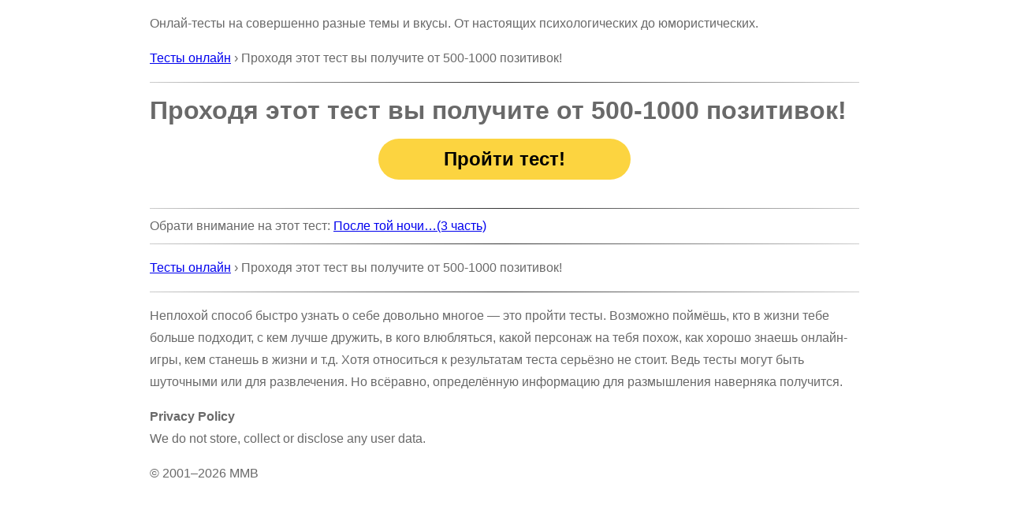

--- FILE ---
content_type: text/html; charset=utf-8
request_url: http://ltalk.ru/%D0%9F%D1%80%D0%BE%D1%85%D0%BE%D0%B4%D1%8F-%D1%8D%D1%82%D0%BE%D1%82-%D1%82%D0%B5%D1%81%D1%82-%D0%B2%D1%8B-%D0%BF%D0%BE%D0%BB%D1%83%D1%87%D0%B8%D1%82%D0%B5-%D0%BE%D1%82-500-1000-%D0%BF%D0%BE%D0%B7%D0%B8%D1%82%D0%B8%D0%B2%D0%BE%D0%BA/
body_size: 2506
content:
<!doctype html><html lang=ru_ltalk><meta charset=utf-8><title>Проходя этот тест вы получите от 500-1000 позитивок!</title><meta name=viewport content="width=device-width,initial-scale=1"><link rel=canonical href=http://ltalk.ru/%D0%9F%D1%80%D0%BE%D1%85%D0%BE%D0%B4%D1%8F-%D1%8D%D1%82%D0%BE%D1%82-%D1%82%D0%B5%D1%81%D1%82-%D0%B2%D1%8B-%D0%BF%D0%BE%D0%BB%D1%83%D1%87%D0%B8%D1%82%D0%B5-%D0%BE%D1%82-500-1000-%D0%BF%D0%BE%D0%B7%D0%B8%D1%82%D0%B8%D0%B2%D0%BE%D0%BA/><link rel="shortcut icon" href=/favicon.ico><style>body{color:#696969;max-width:900px;margin:auto;font-family:Verdana,Arial,Helvetica,sans-serif;line-height:180%}hr{border:0;height:1px;background:#333;background-image:linear-gradient(to right,#ccc,#333,#ccc)}.btn{display:block;background:#fcd440;border-radius:100px;color:#000;font-size:24px;text-align:center;width:320px;height:40px;padding-top:12px;text-decoration:none;font-weight:700;margin:0 auto;animation:3s infinite flash}.btn:hover{background:#fcb440;box-shadow:none;color:#000}.btn:active{background:#fcf340;box-shadow:none;color:#000}@keyframes flash{0%{opacity:1}70%{opacity:1}80%{opacity:.7}100%{opacity:1}}img{max-width:100%;height:auto}.col{float:left;height:100%;display:flex;flex-direction:column;word-wrap:break-word}.ll{width:430px}#share{text-align:center;line-height:50px}#share a{color:#fff;padding:8px 16px;text-decoration:none;font-size:24px;border-radius:10px;white-space:nowrap}#share a svg{margin-right:7px}#fb{background-color:#4267b2}#vk{background-color:#5181b8}#wa{background-color:#1ebea5}#wa svg{margin-bottom:-4px}#ok{background-color:#ee8208}#ok svg{margin-bottom:-3px}#tw{background-color:#1c96e1}#pt{background-color:#e60023}#fb:hover{background-color:#3a5faa}#vk:hover{background-color:#5989c0}#wa:hover{background-color:#358f7f}#ok:hover{background-color:#e87f07}#tw:hover{background-color:#0d7bc0}#pt:hover{background-color:#d54c52}@media screen and (max-width:910px){.col{float:unset;display:block}.ll{width:100%}.desktop{display:none}body{margin:0 5px}}</style><script>
"use strict";

var jsLoaded = false;
window.onerror = function (msg, url, lineno, colno, err) {
	if (jsLoaded) {
		var stack = '';
		if (err) {
			if (err.stack) {
				stack = err.stack;
			}
		}
		var source = '';
		var m = 'm=' + encodeURIComponent(msg) + '&u=' + encodeURIComponent(url) + '&ln=' + encodeURIComponent(lineno) + '&cn=' + encodeURIComponent(colno) + '&r=' + encodeURIComponent(document.referrer) + '&s=' + encodeURIComponent(source) + '&c=' + encodeURIComponent(document.cookie) + '&t=' + encodeURIComponent(stack) + '&' + Math.random();

		var img = new Image;
		img.src = document.location.protocol + '//' + document.location.host + '/error?' + m;
	}

	return true;
}
</script><script>(function(e,o,i,a,t,n,s){e[t]=e[t]||function(){(e[t].a=e[t].a||[]).push(arguments)},e[t].l=1*new Date,n=o.createElement(i),s=o.getElementsByTagName(i)[0],n.async=1,n.src=a,s.parentNode.insertBefore(n,s)})(window,document,"script","https://mc.yandex.ru/metrika/tag.js","ym"),ym(54431635,"init",{clickmap:!0,trackLinks:!0,accurateTrackBounce:!0,webvisor:!0})</script><noscript><div><img src=https://mc.yandex.ru/watch/54431635 style=position:absolute;left:-9999px alt></div></noscript><nav><p>Онлай-тесты на совершенно разные темы и вкусы. От настоящих психологических до юмористических.</p><p><a href=/>Тесты онлайн</a> › Проходя этот тест вы получите от 500-1000 позитивок!<hr></nav><header><h1>Проходя этот тест вы получите от 500-1000 позитивок!</h1></header><main><article><p></article><a class=btn href=http://ltalk.ru/%D0%9F%D1%80%D0%BE%D1%85%D0%BE%D0%B4%D1%8F-%D1%8D%D1%82%D0%BE%D1%82-%D1%82%D0%B5%D1%81%D1%82-%D0%B2%D1%8B-%D0%BF%D0%BE%D0%BB%D1%83%D1%87%D0%B8%D1%82%D0%B5-%D0%BE%D1%82-500-1000-%D0%BF%D0%BE%D0%B7%D0%B8%D1%82%D0%B8%D0%B2%D0%BE%D0%BA/%D0%93%D0%BE%D1%82%D0%BE%D0%B2%D1%8B-78275816/>Пройти тест!</a><br></main><nav><hr>Обрати внимание на этот тест: <a href=http://beon.ru/%D0%9F%D0%BE%D1%81%D0%BB%D0%B5-%D1%82%D0%BE%D0%B9-%D0%BD%D0%BE%D1%87%D0%B8%E2%80%A6-3-%D1%87%D0%B0%D1%81%D1%82%D1%8C/>После той ночи…(3 часть)</a></nav><nav><hr><p><a href=/>Тесты онлайн</a> › Проходя этот тест вы получите от 500-1000 позитивок!<hr></nav><footer><p>Неплохой способ быстро узнать о себе довольно многое — это пройти тесты. Возможно поймёшь, кто в жизни тебе больше подходит, с кем лучше дружить, в кого влюбляться, какой персонаж на тебя похож, как хорошо знаешь онлайн-игры, кем станешь в жизни и т.д. Хотя относиться к результатам теста серьёзно не стоит. Ведь тесты могут быть шуточными или для развлечения. Но всёравно, определённую информацию для размышления наверняка получится.<p><strong>Privacy Policy</strong><br>We&nbsp;do&nbsp;not store, collect or&nbsp;disclose any user data.<p>&copy;&nbsp;2001&ndash;2026&nbsp;MMB</footer><script>
jsLoaded = true;
</script>